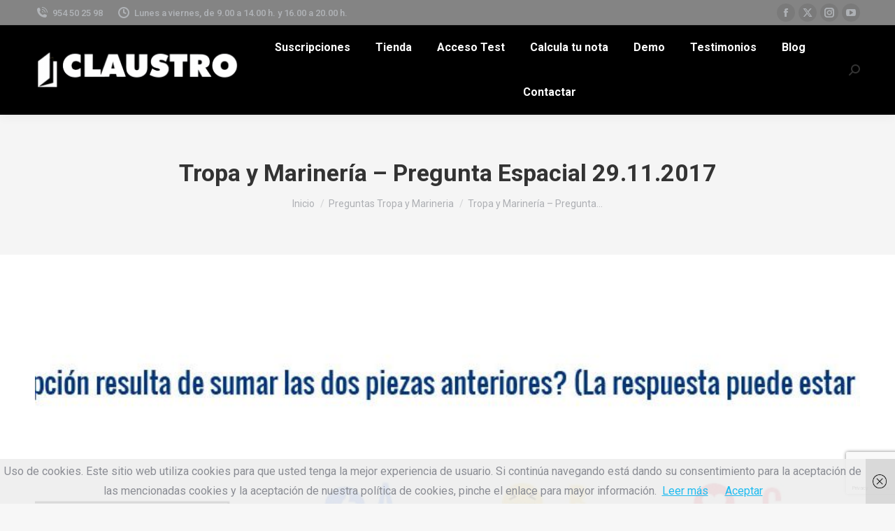

--- FILE ---
content_type: text/html; charset=utf-8
request_url: https://www.google.com/recaptcha/api2/anchor?ar=1&k=6Lflk-wUAAAAAMAW0u2lyqdyUVFVJoo8DyeaKzCi&co=aHR0cHM6Ly93d3cudHJvcGF5bWFyaW5lcmlhLm5ldDo0NDM.&hl=en&v=PoyoqOPhxBO7pBk68S4YbpHZ&size=invisible&anchor-ms=20000&execute-ms=30000&cb=rt1b10fgxbxg
body_size: 48804
content:
<!DOCTYPE HTML><html dir="ltr" lang="en"><head><meta http-equiv="Content-Type" content="text/html; charset=UTF-8">
<meta http-equiv="X-UA-Compatible" content="IE=edge">
<title>reCAPTCHA</title>
<style type="text/css">
/* cyrillic-ext */
@font-face {
  font-family: 'Roboto';
  font-style: normal;
  font-weight: 400;
  font-stretch: 100%;
  src: url(//fonts.gstatic.com/s/roboto/v48/KFO7CnqEu92Fr1ME7kSn66aGLdTylUAMa3GUBHMdazTgWw.woff2) format('woff2');
  unicode-range: U+0460-052F, U+1C80-1C8A, U+20B4, U+2DE0-2DFF, U+A640-A69F, U+FE2E-FE2F;
}
/* cyrillic */
@font-face {
  font-family: 'Roboto';
  font-style: normal;
  font-weight: 400;
  font-stretch: 100%;
  src: url(//fonts.gstatic.com/s/roboto/v48/KFO7CnqEu92Fr1ME7kSn66aGLdTylUAMa3iUBHMdazTgWw.woff2) format('woff2');
  unicode-range: U+0301, U+0400-045F, U+0490-0491, U+04B0-04B1, U+2116;
}
/* greek-ext */
@font-face {
  font-family: 'Roboto';
  font-style: normal;
  font-weight: 400;
  font-stretch: 100%;
  src: url(//fonts.gstatic.com/s/roboto/v48/KFO7CnqEu92Fr1ME7kSn66aGLdTylUAMa3CUBHMdazTgWw.woff2) format('woff2');
  unicode-range: U+1F00-1FFF;
}
/* greek */
@font-face {
  font-family: 'Roboto';
  font-style: normal;
  font-weight: 400;
  font-stretch: 100%;
  src: url(//fonts.gstatic.com/s/roboto/v48/KFO7CnqEu92Fr1ME7kSn66aGLdTylUAMa3-UBHMdazTgWw.woff2) format('woff2');
  unicode-range: U+0370-0377, U+037A-037F, U+0384-038A, U+038C, U+038E-03A1, U+03A3-03FF;
}
/* math */
@font-face {
  font-family: 'Roboto';
  font-style: normal;
  font-weight: 400;
  font-stretch: 100%;
  src: url(//fonts.gstatic.com/s/roboto/v48/KFO7CnqEu92Fr1ME7kSn66aGLdTylUAMawCUBHMdazTgWw.woff2) format('woff2');
  unicode-range: U+0302-0303, U+0305, U+0307-0308, U+0310, U+0312, U+0315, U+031A, U+0326-0327, U+032C, U+032F-0330, U+0332-0333, U+0338, U+033A, U+0346, U+034D, U+0391-03A1, U+03A3-03A9, U+03B1-03C9, U+03D1, U+03D5-03D6, U+03F0-03F1, U+03F4-03F5, U+2016-2017, U+2034-2038, U+203C, U+2040, U+2043, U+2047, U+2050, U+2057, U+205F, U+2070-2071, U+2074-208E, U+2090-209C, U+20D0-20DC, U+20E1, U+20E5-20EF, U+2100-2112, U+2114-2115, U+2117-2121, U+2123-214F, U+2190, U+2192, U+2194-21AE, U+21B0-21E5, U+21F1-21F2, U+21F4-2211, U+2213-2214, U+2216-22FF, U+2308-230B, U+2310, U+2319, U+231C-2321, U+2336-237A, U+237C, U+2395, U+239B-23B7, U+23D0, U+23DC-23E1, U+2474-2475, U+25AF, U+25B3, U+25B7, U+25BD, U+25C1, U+25CA, U+25CC, U+25FB, U+266D-266F, U+27C0-27FF, U+2900-2AFF, U+2B0E-2B11, U+2B30-2B4C, U+2BFE, U+3030, U+FF5B, U+FF5D, U+1D400-1D7FF, U+1EE00-1EEFF;
}
/* symbols */
@font-face {
  font-family: 'Roboto';
  font-style: normal;
  font-weight: 400;
  font-stretch: 100%;
  src: url(//fonts.gstatic.com/s/roboto/v48/KFO7CnqEu92Fr1ME7kSn66aGLdTylUAMaxKUBHMdazTgWw.woff2) format('woff2');
  unicode-range: U+0001-000C, U+000E-001F, U+007F-009F, U+20DD-20E0, U+20E2-20E4, U+2150-218F, U+2190, U+2192, U+2194-2199, U+21AF, U+21E6-21F0, U+21F3, U+2218-2219, U+2299, U+22C4-22C6, U+2300-243F, U+2440-244A, U+2460-24FF, U+25A0-27BF, U+2800-28FF, U+2921-2922, U+2981, U+29BF, U+29EB, U+2B00-2BFF, U+4DC0-4DFF, U+FFF9-FFFB, U+10140-1018E, U+10190-1019C, U+101A0, U+101D0-101FD, U+102E0-102FB, U+10E60-10E7E, U+1D2C0-1D2D3, U+1D2E0-1D37F, U+1F000-1F0FF, U+1F100-1F1AD, U+1F1E6-1F1FF, U+1F30D-1F30F, U+1F315, U+1F31C, U+1F31E, U+1F320-1F32C, U+1F336, U+1F378, U+1F37D, U+1F382, U+1F393-1F39F, U+1F3A7-1F3A8, U+1F3AC-1F3AF, U+1F3C2, U+1F3C4-1F3C6, U+1F3CA-1F3CE, U+1F3D4-1F3E0, U+1F3ED, U+1F3F1-1F3F3, U+1F3F5-1F3F7, U+1F408, U+1F415, U+1F41F, U+1F426, U+1F43F, U+1F441-1F442, U+1F444, U+1F446-1F449, U+1F44C-1F44E, U+1F453, U+1F46A, U+1F47D, U+1F4A3, U+1F4B0, U+1F4B3, U+1F4B9, U+1F4BB, U+1F4BF, U+1F4C8-1F4CB, U+1F4D6, U+1F4DA, U+1F4DF, U+1F4E3-1F4E6, U+1F4EA-1F4ED, U+1F4F7, U+1F4F9-1F4FB, U+1F4FD-1F4FE, U+1F503, U+1F507-1F50B, U+1F50D, U+1F512-1F513, U+1F53E-1F54A, U+1F54F-1F5FA, U+1F610, U+1F650-1F67F, U+1F687, U+1F68D, U+1F691, U+1F694, U+1F698, U+1F6AD, U+1F6B2, U+1F6B9-1F6BA, U+1F6BC, U+1F6C6-1F6CF, U+1F6D3-1F6D7, U+1F6E0-1F6EA, U+1F6F0-1F6F3, U+1F6F7-1F6FC, U+1F700-1F7FF, U+1F800-1F80B, U+1F810-1F847, U+1F850-1F859, U+1F860-1F887, U+1F890-1F8AD, U+1F8B0-1F8BB, U+1F8C0-1F8C1, U+1F900-1F90B, U+1F93B, U+1F946, U+1F984, U+1F996, U+1F9E9, U+1FA00-1FA6F, U+1FA70-1FA7C, U+1FA80-1FA89, U+1FA8F-1FAC6, U+1FACE-1FADC, U+1FADF-1FAE9, U+1FAF0-1FAF8, U+1FB00-1FBFF;
}
/* vietnamese */
@font-face {
  font-family: 'Roboto';
  font-style: normal;
  font-weight: 400;
  font-stretch: 100%;
  src: url(//fonts.gstatic.com/s/roboto/v48/KFO7CnqEu92Fr1ME7kSn66aGLdTylUAMa3OUBHMdazTgWw.woff2) format('woff2');
  unicode-range: U+0102-0103, U+0110-0111, U+0128-0129, U+0168-0169, U+01A0-01A1, U+01AF-01B0, U+0300-0301, U+0303-0304, U+0308-0309, U+0323, U+0329, U+1EA0-1EF9, U+20AB;
}
/* latin-ext */
@font-face {
  font-family: 'Roboto';
  font-style: normal;
  font-weight: 400;
  font-stretch: 100%;
  src: url(//fonts.gstatic.com/s/roboto/v48/KFO7CnqEu92Fr1ME7kSn66aGLdTylUAMa3KUBHMdazTgWw.woff2) format('woff2');
  unicode-range: U+0100-02BA, U+02BD-02C5, U+02C7-02CC, U+02CE-02D7, U+02DD-02FF, U+0304, U+0308, U+0329, U+1D00-1DBF, U+1E00-1E9F, U+1EF2-1EFF, U+2020, U+20A0-20AB, U+20AD-20C0, U+2113, U+2C60-2C7F, U+A720-A7FF;
}
/* latin */
@font-face {
  font-family: 'Roboto';
  font-style: normal;
  font-weight: 400;
  font-stretch: 100%;
  src: url(//fonts.gstatic.com/s/roboto/v48/KFO7CnqEu92Fr1ME7kSn66aGLdTylUAMa3yUBHMdazQ.woff2) format('woff2');
  unicode-range: U+0000-00FF, U+0131, U+0152-0153, U+02BB-02BC, U+02C6, U+02DA, U+02DC, U+0304, U+0308, U+0329, U+2000-206F, U+20AC, U+2122, U+2191, U+2193, U+2212, U+2215, U+FEFF, U+FFFD;
}
/* cyrillic-ext */
@font-face {
  font-family: 'Roboto';
  font-style: normal;
  font-weight: 500;
  font-stretch: 100%;
  src: url(//fonts.gstatic.com/s/roboto/v48/KFO7CnqEu92Fr1ME7kSn66aGLdTylUAMa3GUBHMdazTgWw.woff2) format('woff2');
  unicode-range: U+0460-052F, U+1C80-1C8A, U+20B4, U+2DE0-2DFF, U+A640-A69F, U+FE2E-FE2F;
}
/* cyrillic */
@font-face {
  font-family: 'Roboto';
  font-style: normal;
  font-weight: 500;
  font-stretch: 100%;
  src: url(//fonts.gstatic.com/s/roboto/v48/KFO7CnqEu92Fr1ME7kSn66aGLdTylUAMa3iUBHMdazTgWw.woff2) format('woff2');
  unicode-range: U+0301, U+0400-045F, U+0490-0491, U+04B0-04B1, U+2116;
}
/* greek-ext */
@font-face {
  font-family: 'Roboto';
  font-style: normal;
  font-weight: 500;
  font-stretch: 100%;
  src: url(//fonts.gstatic.com/s/roboto/v48/KFO7CnqEu92Fr1ME7kSn66aGLdTylUAMa3CUBHMdazTgWw.woff2) format('woff2');
  unicode-range: U+1F00-1FFF;
}
/* greek */
@font-face {
  font-family: 'Roboto';
  font-style: normal;
  font-weight: 500;
  font-stretch: 100%;
  src: url(//fonts.gstatic.com/s/roboto/v48/KFO7CnqEu92Fr1ME7kSn66aGLdTylUAMa3-UBHMdazTgWw.woff2) format('woff2');
  unicode-range: U+0370-0377, U+037A-037F, U+0384-038A, U+038C, U+038E-03A1, U+03A3-03FF;
}
/* math */
@font-face {
  font-family: 'Roboto';
  font-style: normal;
  font-weight: 500;
  font-stretch: 100%;
  src: url(//fonts.gstatic.com/s/roboto/v48/KFO7CnqEu92Fr1ME7kSn66aGLdTylUAMawCUBHMdazTgWw.woff2) format('woff2');
  unicode-range: U+0302-0303, U+0305, U+0307-0308, U+0310, U+0312, U+0315, U+031A, U+0326-0327, U+032C, U+032F-0330, U+0332-0333, U+0338, U+033A, U+0346, U+034D, U+0391-03A1, U+03A3-03A9, U+03B1-03C9, U+03D1, U+03D5-03D6, U+03F0-03F1, U+03F4-03F5, U+2016-2017, U+2034-2038, U+203C, U+2040, U+2043, U+2047, U+2050, U+2057, U+205F, U+2070-2071, U+2074-208E, U+2090-209C, U+20D0-20DC, U+20E1, U+20E5-20EF, U+2100-2112, U+2114-2115, U+2117-2121, U+2123-214F, U+2190, U+2192, U+2194-21AE, U+21B0-21E5, U+21F1-21F2, U+21F4-2211, U+2213-2214, U+2216-22FF, U+2308-230B, U+2310, U+2319, U+231C-2321, U+2336-237A, U+237C, U+2395, U+239B-23B7, U+23D0, U+23DC-23E1, U+2474-2475, U+25AF, U+25B3, U+25B7, U+25BD, U+25C1, U+25CA, U+25CC, U+25FB, U+266D-266F, U+27C0-27FF, U+2900-2AFF, U+2B0E-2B11, U+2B30-2B4C, U+2BFE, U+3030, U+FF5B, U+FF5D, U+1D400-1D7FF, U+1EE00-1EEFF;
}
/* symbols */
@font-face {
  font-family: 'Roboto';
  font-style: normal;
  font-weight: 500;
  font-stretch: 100%;
  src: url(//fonts.gstatic.com/s/roboto/v48/KFO7CnqEu92Fr1ME7kSn66aGLdTylUAMaxKUBHMdazTgWw.woff2) format('woff2');
  unicode-range: U+0001-000C, U+000E-001F, U+007F-009F, U+20DD-20E0, U+20E2-20E4, U+2150-218F, U+2190, U+2192, U+2194-2199, U+21AF, U+21E6-21F0, U+21F3, U+2218-2219, U+2299, U+22C4-22C6, U+2300-243F, U+2440-244A, U+2460-24FF, U+25A0-27BF, U+2800-28FF, U+2921-2922, U+2981, U+29BF, U+29EB, U+2B00-2BFF, U+4DC0-4DFF, U+FFF9-FFFB, U+10140-1018E, U+10190-1019C, U+101A0, U+101D0-101FD, U+102E0-102FB, U+10E60-10E7E, U+1D2C0-1D2D3, U+1D2E0-1D37F, U+1F000-1F0FF, U+1F100-1F1AD, U+1F1E6-1F1FF, U+1F30D-1F30F, U+1F315, U+1F31C, U+1F31E, U+1F320-1F32C, U+1F336, U+1F378, U+1F37D, U+1F382, U+1F393-1F39F, U+1F3A7-1F3A8, U+1F3AC-1F3AF, U+1F3C2, U+1F3C4-1F3C6, U+1F3CA-1F3CE, U+1F3D4-1F3E0, U+1F3ED, U+1F3F1-1F3F3, U+1F3F5-1F3F7, U+1F408, U+1F415, U+1F41F, U+1F426, U+1F43F, U+1F441-1F442, U+1F444, U+1F446-1F449, U+1F44C-1F44E, U+1F453, U+1F46A, U+1F47D, U+1F4A3, U+1F4B0, U+1F4B3, U+1F4B9, U+1F4BB, U+1F4BF, U+1F4C8-1F4CB, U+1F4D6, U+1F4DA, U+1F4DF, U+1F4E3-1F4E6, U+1F4EA-1F4ED, U+1F4F7, U+1F4F9-1F4FB, U+1F4FD-1F4FE, U+1F503, U+1F507-1F50B, U+1F50D, U+1F512-1F513, U+1F53E-1F54A, U+1F54F-1F5FA, U+1F610, U+1F650-1F67F, U+1F687, U+1F68D, U+1F691, U+1F694, U+1F698, U+1F6AD, U+1F6B2, U+1F6B9-1F6BA, U+1F6BC, U+1F6C6-1F6CF, U+1F6D3-1F6D7, U+1F6E0-1F6EA, U+1F6F0-1F6F3, U+1F6F7-1F6FC, U+1F700-1F7FF, U+1F800-1F80B, U+1F810-1F847, U+1F850-1F859, U+1F860-1F887, U+1F890-1F8AD, U+1F8B0-1F8BB, U+1F8C0-1F8C1, U+1F900-1F90B, U+1F93B, U+1F946, U+1F984, U+1F996, U+1F9E9, U+1FA00-1FA6F, U+1FA70-1FA7C, U+1FA80-1FA89, U+1FA8F-1FAC6, U+1FACE-1FADC, U+1FADF-1FAE9, U+1FAF0-1FAF8, U+1FB00-1FBFF;
}
/* vietnamese */
@font-face {
  font-family: 'Roboto';
  font-style: normal;
  font-weight: 500;
  font-stretch: 100%;
  src: url(//fonts.gstatic.com/s/roboto/v48/KFO7CnqEu92Fr1ME7kSn66aGLdTylUAMa3OUBHMdazTgWw.woff2) format('woff2');
  unicode-range: U+0102-0103, U+0110-0111, U+0128-0129, U+0168-0169, U+01A0-01A1, U+01AF-01B0, U+0300-0301, U+0303-0304, U+0308-0309, U+0323, U+0329, U+1EA0-1EF9, U+20AB;
}
/* latin-ext */
@font-face {
  font-family: 'Roboto';
  font-style: normal;
  font-weight: 500;
  font-stretch: 100%;
  src: url(//fonts.gstatic.com/s/roboto/v48/KFO7CnqEu92Fr1ME7kSn66aGLdTylUAMa3KUBHMdazTgWw.woff2) format('woff2');
  unicode-range: U+0100-02BA, U+02BD-02C5, U+02C7-02CC, U+02CE-02D7, U+02DD-02FF, U+0304, U+0308, U+0329, U+1D00-1DBF, U+1E00-1E9F, U+1EF2-1EFF, U+2020, U+20A0-20AB, U+20AD-20C0, U+2113, U+2C60-2C7F, U+A720-A7FF;
}
/* latin */
@font-face {
  font-family: 'Roboto';
  font-style: normal;
  font-weight: 500;
  font-stretch: 100%;
  src: url(//fonts.gstatic.com/s/roboto/v48/KFO7CnqEu92Fr1ME7kSn66aGLdTylUAMa3yUBHMdazQ.woff2) format('woff2');
  unicode-range: U+0000-00FF, U+0131, U+0152-0153, U+02BB-02BC, U+02C6, U+02DA, U+02DC, U+0304, U+0308, U+0329, U+2000-206F, U+20AC, U+2122, U+2191, U+2193, U+2212, U+2215, U+FEFF, U+FFFD;
}
/* cyrillic-ext */
@font-face {
  font-family: 'Roboto';
  font-style: normal;
  font-weight: 900;
  font-stretch: 100%;
  src: url(//fonts.gstatic.com/s/roboto/v48/KFO7CnqEu92Fr1ME7kSn66aGLdTylUAMa3GUBHMdazTgWw.woff2) format('woff2');
  unicode-range: U+0460-052F, U+1C80-1C8A, U+20B4, U+2DE0-2DFF, U+A640-A69F, U+FE2E-FE2F;
}
/* cyrillic */
@font-face {
  font-family: 'Roboto';
  font-style: normal;
  font-weight: 900;
  font-stretch: 100%;
  src: url(//fonts.gstatic.com/s/roboto/v48/KFO7CnqEu92Fr1ME7kSn66aGLdTylUAMa3iUBHMdazTgWw.woff2) format('woff2');
  unicode-range: U+0301, U+0400-045F, U+0490-0491, U+04B0-04B1, U+2116;
}
/* greek-ext */
@font-face {
  font-family: 'Roboto';
  font-style: normal;
  font-weight: 900;
  font-stretch: 100%;
  src: url(//fonts.gstatic.com/s/roboto/v48/KFO7CnqEu92Fr1ME7kSn66aGLdTylUAMa3CUBHMdazTgWw.woff2) format('woff2');
  unicode-range: U+1F00-1FFF;
}
/* greek */
@font-face {
  font-family: 'Roboto';
  font-style: normal;
  font-weight: 900;
  font-stretch: 100%;
  src: url(//fonts.gstatic.com/s/roboto/v48/KFO7CnqEu92Fr1ME7kSn66aGLdTylUAMa3-UBHMdazTgWw.woff2) format('woff2');
  unicode-range: U+0370-0377, U+037A-037F, U+0384-038A, U+038C, U+038E-03A1, U+03A3-03FF;
}
/* math */
@font-face {
  font-family: 'Roboto';
  font-style: normal;
  font-weight: 900;
  font-stretch: 100%;
  src: url(//fonts.gstatic.com/s/roboto/v48/KFO7CnqEu92Fr1ME7kSn66aGLdTylUAMawCUBHMdazTgWw.woff2) format('woff2');
  unicode-range: U+0302-0303, U+0305, U+0307-0308, U+0310, U+0312, U+0315, U+031A, U+0326-0327, U+032C, U+032F-0330, U+0332-0333, U+0338, U+033A, U+0346, U+034D, U+0391-03A1, U+03A3-03A9, U+03B1-03C9, U+03D1, U+03D5-03D6, U+03F0-03F1, U+03F4-03F5, U+2016-2017, U+2034-2038, U+203C, U+2040, U+2043, U+2047, U+2050, U+2057, U+205F, U+2070-2071, U+2074-208E, U+2090-209C, U+20D0-20DC, U+20E1, U+20E5-20EF, U+2100-2112, U+2114-2115, U+2117-2121, U+2123-214F, U+2190, U+2192, U+2194-21AE, U+21B0-21E5, U+21F1-21F2, U+21F4-2211, U+2213-2214, U+2216-22FF, U+2308-230B, U+2310, U+2319, U+231C-2321, U+2336-237A, U+237C, U+2395, U+239B-23B7, U+23D0, U+23DC-23E1, U+2474-2475, U+25AF, U+25B3, U+25B7, U+25BD, U+25C1, U+25CA, U+25CC, U+25FB, U+266D-266F, U+27C0-27FF, U+2900-2AFF, U+2B0E-2B11, U+2B30-2B4C, U+2BFE, U+3030, U+FF5B, U+FF5D, U+1D400-1D7FF, U+1EE00-1EEFF;
}
/* symbols */
@font-face {
  font-family: 'Roboto';
  font-style: normal;
  font-weight: 900;
  font-stretch: 100%;
  src: url(//fonts.gstatic.com/s/roboto/v48/KFO7CnqEu92Fr1ME7kSn66aGLdTylUAMaxKUBHMdazTgWw.woff2) format('woff2');
  unicode-range: U+0001-000C, U+000E-001F, U+007F-009F, U+20DD-20E0, U+20E2-20E4, U+2150-218F, U+2190, U+2192, U+2194-2199, U+21AF, U+21E6-21F0, U+21F3, U+2218-2219, U+2299, U+22C4-22C6, U+2300-243F, U+2440-244A, U+2460-24FF, U+25A0-27BF, U+2800-28FF, U+2921-2922, U+2981, U+29BF, U+29EB, U+2B00-2BFF, U+4DC0-4DFF, U+FFF9-FFFB, U+10140-1018E, U+10190-1019C, U+101A0, U+101D0-101FD, U+102E0-102FB, U+10E60-10E7E, U+1D2C0-1D2D3, U+1D2E0-1D37F, U+1F000-1F0FF, U+1F100-1F1AD, U+1F1E6-1F1FF, U+1F30D-1F30F, U+1F315, U+1F31C, U+1F31E, U+1F320-1F32C, U+1F336, U+1F378, U+1F37D, U+1F382, U+1F393-1F39F, U+1F3A7-1F3A8, U+1F3AC-1F3AF, U+1F3C2, U+1F3C4-1F3C6, U+1F3CA-1F3CE, U+1F3D4-1F3E0, U+1F3ED, U+1F3F1-1F3F3, U+1F3F5-1F3F7, U+1F408, U+1F415, U+1F41F, U+1F426, U+1F43F, U+1F441-1F442, U+1F444, U+1F446-1F449, U+1F44C-1F44E, U+1F453, U+1F46A, U+1F47D, U+1F4A3, U+1F4B0, U+1F4B3, U+1F4B9, U+1F4BB, U+1F4BF, U+1F4C8-1F4CB, U+1F4D6, U+1F4DA, U+1F4DF, U+1F4E3-1F4E6, U+1F4EA-1F4ED, U+1F4F7, U+1F4F9-1F4FB, U+1F4FD-1F4FE, U+1F503, U+1F507-1F50B, U+1F50D, U+1F512-1F513, U+1F53E-1F54A, U+1F54F-1F5FA, U+1F610, U+1F650-1F67F, U+1F687, U+1F68D, U+1F691, U+1F694, U+1F698, U+1F6AD, U+1F6B2, U+1F6B9-1F6BA, U+1F6BC, U+1F6C6-1F6CF, U+1F6D3-1F6D7, U+1F6E0-1F6EA, U+1F6F0-1F6F3, U+1F6F7-1F6FC, U+1F700-1F7FF, U+1F800-1F80B, U+1F810-1F847, U+1F850-1F859, U+1F860-1F887, U+1F890-1F8AD, U+1F8B0-1F8BB, U+1F8C0-1F8C1, U+1F900-1F90B, U+1F93B, U+1F946, U+1F984, U+1F996, U+1F9E9, U+1FA00-1FA6F, U+1FA70-1FA7C, U+1FA80-1FA89, U+1FA8F-1FAC6, U+1FACE-1FADC, U+1FADF-1FAE9, U+1FAF0-1FAF8, U+1FB00-1FBFF;
}
/* vietnamese */
@font-face {
  font-family: 'Roboto';
  font-style: normal;
  font-weight: 900;
  font-stretch: 100%;
  src: url(//fonts.gstatic.com/s/roboto/v48/KFO7CnqEu92Fr1ME7kSn66aGLdTylUAMa3OUBHMdazTgWw.woff2) format('woff2');
  unicode-range: U+0102-0103, U+0110-0111, U+0128-0129, U+0168-0169, U+01A0-01A1, U+01AF-01B0, U+0300-0301, U+0303-0304, U+0308-0309, U+0323, U+0329, U+1EA0-1EF9, U+20AB;
}
/* latin-ext */
@font-face {
  font-family: 'Roboto';
  font-style: normal;
  font-weight: 900;
  font-stretch: 100%;
  src: url(//fonts.gstatic.com/s/roboto/v48/KFO7CnqEu92Fr1ME7kSn66aGLdTylUAMa3KUBHMdazTgWw.woff2) format('woff2');
  unicode-range: U+0100-02BA, U+02BD-02C5, U+02C7-02CC, U+02CE-02D7, U+02DD-02FF, U+0304, U+0308, U+0329, U+1D00-1DBF, U+1E00-1E9F, U+1EF2-1EFF, U+2020, U+20A0-20AB, U+20AD-20C0, U+2113, U+2C60-2C7F, U+A720-A7FF;
}
/* latin */
@font-face {
  font-family: 'Roboto';
  font-style: normal;
  font-weight: 900;
  font-stretch: 100%;
  src: url(//fonts.gstatic.com/s/roboto/v48/KFO7CnqEu92Fr1ME7kSn66aGLdTylUAMa3yUBHMdazQ.woff2) format('woff2');
  unicode-range: U+0000-00FF, U+0131, U+0152-0153, U+02BB-02BC, U+02C6, U+02DA, U+02DC, U+0304, U+0308, U+0329, U+2000-206F, U+20AC, U+2122, U+2191, U+2193, U+2212, U+2215, U+FEFF, U+FFFD;
}

</style>
<link rel="stylesheet" type="text/css" href="https://www.gstatic.com/recaptcha/releases/PoyoqOPhxBO7pBk68S4YbpHZ/styles__ltr.css">
<script nonce="xyvg3SysbaMFQ-XT6V9KCA" type="text/javascript">window['__recaptcha_api'] = 'https://www.google.com/recaptcha/api2/';</script>
<script type="text/javascript" src="https://www.gstatic.com/recaptcha/releases/PoyoqOPhxBO7pBk68S4YbpHZ/recaptcha__en.js" nonce="xyvg3SysbaMFQ-XT6V9KCA">
      
    </script></head>
<body><div id="rc-anchor-alert" class="rc-anchor-alert"></div>
<input type="hidden" id="recaptcha-token" value="[base64]">
<script type="text/javascript" nonce="xyvg3SysbaMFQ-XT6V9KCA">
      recaptcha.anchor.Main.init("[\x22ainput\x22,[\x22bgdata\x22,\x22\x22,\[base64]/[base64]/[base64]/[base64]/[base64]/[base64]/[base64]/[base64]/[base64]/[base64]\\u003d\x22,\[base64]\x22,\[base64]/[base64]/Du2NzKFbCoMOJbWLCo2hsw4LDh8KoXUDDs8OZwow9wqgZMsKKKsK3d0bClmzChDMhw4VQWF3CvMKZw7bCj8Ozw7DCiMOZw58lwpF2wp7CtsKXwo/Cn8O/wrgSw4XClSTCgXZ0w63DnsKzw7zDjcOhwp/DlsK+CXPCnMK8U1MGE8KQMcKsDAvCusKFw41Bw4/CtcOxwqvDihl9WMKTE8KMwrLCs8KtDhfCoBNVw6/Dp8KywpPDgcKSwocrw50YwrTDpMOcw7TDgcK1BMK1TgDDgcKHAcK/[base64]/DqsKUJcOXw7BHaCbCmw7Cth7Cpn8mSw/CpVPDvsOUYWU8w5FowpnCv1t9ezkfRsKNNznCkMOEScOewoFRfcOyw5oLw4jDjMOFw5wDw4wdw4EzYcKUw4gYMkrDsSNCwoY2w4vCmsOWAi8rXMODETvDgUHCkxlqLR8HwpBJwpTCmgjDgQTDiVR4wrPCqG3DplZewps7wqfCiifDo8K6w7A3NXIFP8K5w4HCusOGw4/[base64]/wp/[base64]/CvcKBw6zDosO7S8OjMMORw5/DuHXDisKbRkTCkMKUN8OFw7XDt8O7ei7CoiDDhn/[base64]/[base64]/wo/CpMKMw5c5SMOLKMOhwrXCksK0AHbDmMOswpIOwrlHw7XCmcOtQGzCh8KKGMOew7TCtsKrwqIywro0LzvDvsKxX27CqjzCg2wNTGh8WcOOw4PCl2NiHm7Di8KjJMO/OMOiNjYcWmwLIjfDkmTDscK8w7rCk8Kxwp5Bw4PDtTDCiyvCvRfChcOcw6fCucOYwoccwrwMAT1oQFp1w5rDr3zDkQfCpR/ClMKoFyFkcXRnwqkQwoNsfsK6w7pvZlfCr8Kxw6XCvcK0V8O3UcOVw5fDhMKywrPDnRHCuMO1w6jDuMKbKUsSwr/[base64]/bsKqfl/DgcK1wpXDuWDDsRDDr8KFw6fCqMKuQsO4wrjDmsOKUD/DqzrDrw/CmsKpwrsZw4LDiiZ6wo9iw69POcK6wr7CkiHDqMKNMsKmNWZZFMKwPgrCmsOtLjVvIsK6LsK4w5V7wrfCjQhIAMObwo8WOCDDssKPwq3DhsKmwpRyw6/CuWwXQcKPw79FUR/[base64]/CrwvDqsOfK0zDqz/CnBnDlD5CVsKpFn3Dijhjw69ow619wqrCrEZXwptSwoHCn8KJwoNrwq/Dt8KrPhtzK8KKe8OcXMKsw4bCmFjClzvCg3EpwrjDsVfDumZOEMKTw43CrsKuw5jCssO9w77CgcOLQMKqwrLDoXLDrhnDg8OLasKHKsKWOiwyw77CjkvCqsOVMcOBPcOCJRF7H8O1YsOUJzrDuSkGZcKYw5DCrMOpw6/CpzAgw4YRwrd8w6cEw6DCgzTDk24tw5XCmVjDncOOIEo7w75kw6ddwo0/AsKywpBpH8Olw63CocO1ecK/QCBXw5DCisOGO1hqKknCisKNw5XCnh7DgyXCmcK+YWvCjcOnw4vDtQokaMODwogBY2tXUMK1wobDrTzDlGpTwqhXecKPCCFTwrzDjcOfU0shQA/Ct8OKE2XCqHLChcKfSMKAW38hwodVXsKJwqTCuS1rEMO5PsOwEWfCuMOhwrpkw5XChFvDgMKYwrQ/[base64]/CscOyMcObMgfDhyXCtwdARgLDosKiccKdTcOVw7nDnV3DuSdyw5/[base64]/w6/CvcOpXcKiw7LDsMK1wpViSFxpPsKAPcKEwqkTJcOEFMOOFMO6w6HDjETDglzCusKJwrjCusKzwq1gTMKowpTDj3c6DHPCpwsgw50Zwo8lw4LCrkDCqcOVw6HDsVdJwo7Dv8OyLwPCkMOOw4x2wp/Chhcvw7lHwpxcw7RCw7fDosOaT8OOwogCwp5FNcKKAcOEeBPCiWbDrMObXsKDXMKVwr9dwq5vOMODw5sEwo50w7ATAcKCw5/CgMOlHXcEw7wowo7Dq8OyEMOxw7fCs8K0wrlJw7zDusKew6nCtMOqCTYBwrdbwr0FIDJcw6BfOMOXYcO7wq5tw4pfwqPCo8OTwqomcMOJw6LClsONNGLDncOiVwliw7VtDUvCm8ORIcOfwqTCpsK/w7zDgnsNw6PChMO+w7ROw47DvDPCu8O6w4nCs8KVwq5NExnDrn50d8OgXMKAacKCOMKrbMOew7Z7JFHDk8KHdMOkfCpMA8KOw5Uew63CvcKpwrI/w5fDkMOrw7XCi34tcGVodAwSCmnDssO7w6HCm8KuRC1QDjbCgsKyYG0Xw45bWURgw5wlTx9lMsKbw4vDthU/WMOba8OXX8K6w5dFw4HDiDlXwpTDoMObYcKoGcOmAcOPwoJRdSbCgzrDnMKDdMKIZj/DmxJ3FHwmwrEQwrrCi8KJw7khBsOIwpRXwoDCghBsw5TDshDDhMKOAD0aw7paKUFhw4rCoV3DjcKOH8KZeD0JWcKMwqXCoyfCk8KCWcKnwrLCsA3Dgn4aAMKUM3DCscKmwq0AwozDgTLDk1lJwqRyKyjCl8OAX8O/[base64]/[base64]/w71ewqEmw5IJw4YMw5/DvDzDuHHCrsOBw7ZFB046wo3Cj8K7VsOLQGZ9wpcwOR8qb8OcbTtBQsOyAsOTw5XCk8KvUX7ChcKJaCFlYVh6w7zCmDbDpVbDjXQ/ZcKMdjDCtWJjQsKOOsOjM8ONw6vDusKzLV4Bw4vCqMOow6kbQjd2UknCqT16w6TChsKRAE/Dk1QcJE/DlA/Ds8OceypaG27DqEFpw6oswrzCocOEwr/DtVzDgMKZAsOXwqvClF4Lwq3CqVLDjRo/[base64]/DvGvCvsKDw5UyCsOvwq0MWnTDvkEfNcKuT8O8J8OSecKfZWvDiQjCjFHCjEHDgCzDlMOVw5QQwptswqnDmsKPw6/CmixGw6w9DsKxwqDDv8Kxwq7Cr0xmNcOfWsOpw5IsCVzDpMOWwpBMJsK8VsO6PxXDi8K9w7VfFlIURg3CmgXDiMKQI1jDnFVsw6rCqD3DlTfDo8KxC0DDhEHCqsOYa30Bwr8Bw5IbasOpQV9Yw4/DqGPCksKqb1/[base64]/wpDDl8KEw6vChMORW2zDvnsfwrrDs8OlGMOKw7cSw7zDt0PDmwLDvl3CjwAbXsOLeD3DrAVUw7nDglQXwrZsw6Uxb0vDh8O+C8KcUMKjYMOZecKRa8OdWR5kJ8KCdcOXTllsw4/Chw3CjlbChyDCg3PDn2BDw7MkJcOidlQhwqTDjipQIULCnXkzwpnDrXDDgMKfw7zCvUojw5HCvlA3w5LCsMOlw5jDqMKoFFDCvsK7LjMFwp4swpdswozDsG/[base64]/wqImZ0LDlkwuworDgcKawojDmsKvwq9RNDrCrcKeD10Wwp/[base64]/CpcOMw6bDggoRI1nCrG07wpHDqcKgS8Oiw5PDkVLClcKTwqjCicKBH17Cg8OmKV8xw7UqAnDCk8OWw6DDjcO/LEJjw4wWw5TDj3Fdw5g8VlzClyxLw6rDtnDDnhfDk8KCYGTCrsOHw7nDoMOCw4kgfXMCwrA1SsOVQ8OLWkjDvsKew7TCrsOaIsKXwr0/G8KZwpjCn8Kewql3G8KGAsKScQvDuMKVwoEnw5R/wpXCngLDiMOOw4/DvFXDo8KMw5zDo8KxBMKiam5nwqzCoRQ4LcK+wr/Dq8Kvw5LCgMK/[base64]/[base64]/[base64]/w67CmlJRwrQ5GMOBwo/CjGbCpcOqUsOGwr/DvygMNX/DgcODw6jDhVMUbVvDkcORJMK2w7tFw5nDhsOyewjDlTvDmUDCvMKIwrnCplpXT8KXOsOqMcOGwoVyw4LDn03DrMOkw40GH8KES8K4R8Kvd8KHw6Jgw4F1wpp2VsOAwqTDisKYw7VXwqrDtcKlw6xfwpUEwoskw4/DoGtJw58Ew4DDhcK5wqDCkA/Cg37CuFDDvRjDtcOKwpzDj8KIwpVGOCU7H1VYTXHCjQHDosOvwrDDssKERMOzw5JsMBjCrUU2QgTDhVV7W8O5N8K0MjPCiFrDlArCnG/DtBjCvMOKJHhww7vDmMOwOXrCisKNdMKNwph/wr/[base64]/DlWrChsKuwo1fwoozPsKzF8KkM8OxYCoowpddJMKgwqHDi0zCuwdIwrfDtMK/O8OUw50qWcKTaDIEwpdTwoM0SMKBAMK8UsOtdUxAwrDCkMOsNk49bnFFGkZyWm/[base64]/ClEjCscKrKcOaw5HCoiA1GC3CuwgFwozDvsKtZMOaV8K5DcKtwqTDm3TClsKawpPCrMKrI0New5TCpcOuwobCkDwMX8OvwqvCmStRwoTDicK5w7vDq8ODwqPDqMOPMMOYwozDiEnDiWXDujwiw4hfwqbCu0F/wqfDvsOQw53DoS0QGxdjXcOsS8KAFsKQRcKqCDlNwoIzw6Mxwp8+D1nDlk8WMcK8dsKuwogdw7TDsMOxfxHCoksowoBEwpjDgwhJw5xcw6wAIUnDlHohJl5iw5nDm8OcS8KiCUrDksOzwrljw4jDtMOCLMOjwpggw70bH2sKwq5zOVbCrxfCgz/DhFDDpiLDu2Bhw7rCgBnDhcOFw57ClifCqcK9Qid1wrd9wpJ7wovCn8OqCglxwqNqwqdAYMKiRsOdVcK0WVQ6DcKsaATCiMO1BsKyLxRHwrrCn8OUw6vDp8O/F0NcwoU3EBfCs1zDmcOLUMOowozDtGjDrMOnwrolw6QLwocVwrFiw4/DkTo9w6BJYiZkw4HDssKFw7zCvsKCwoHDvcKewo4ja3cSVMKDw6hTTH96WBRDLUDDsMKMwo4TJMOxw4IVR8KKV1fDlyPCqMKtwoXDpgVawr7Cu1J+AsKdworDgl8+RsOHaijCqcOPw53Dt8OkLsO1UMKcwoHCuQDCs3lpECrCrsKQOcKvwpHCjE/Dj8K1w5gZw6/DsW7CoE7DvsOXXsOAw5cYV8OVw5rDssOJwpF9wqTDiDXCkV9gYgUfLWITX8ODVVfCrSDCtcOFwqrDjsO9w4AUw63CsBRtwqBbwr7DmcKfcDU2GsKiY8ONTMOLwprDmMOBw77CpETDiwMlK8OyF8KjdMKeEMOpw4bDoWscwprCpkxCwqMdw4MFw6fDn8KQwqPDqwjDsU/DvsObahPClTjDg8OFMWBpw6tVw5/[base64]/GiXDhxPCok/[base64]/VTrChHsIBcOhY8O7w6TDiXHCmUzDlTcQw6XCmEwewoLDqQdaOUTDusOxw4N7wpI2CjXClzEbwr/DqSUdLEHChMOjw5bDoSATSsKFw5o8w6bCm8KDwofDjMOTO8KuwqsYIMKqd8KtRsO4F0IAwpTCncKCEMKxfjdEKsOSBCzDlcODw7g4XR3Dpn/CqhvCkMOLw6zDsTTCnC3CosOJwr4Gw7Vewrkawp/[base64]/Cqn3Cp8OFwpBWLkR0wpUUVXzCuD3Cm8OPd3g1wqTDoSYjQHksZFsgYzXDtCNBw4YxwqV5NsOFw6UpVMKYAcO4wpA4w4lybCNew47DiFV+w4l/IMOTw7s5w5rDhVzCu240ZcOLwoFUwpZCT8OlwozDlTDDlifDjcKMw5HDhXlKYQ9CwrPCtiQVw6/[base64]/Cj8K+IBzCt2cVX8OjOcOgKDXDrzgDYcOqaDrCgErDtXAqwoVCXF3Dt2lEw5IqWAHDu2/[base64]/CsMKFFGnCol/DoBRbw4bDpEs1EMOPwq/Dq1kRIGtvwqrDrcOOOA1tIsKJCMKwwp/DvGzCpcOEJcOAw6xZw4rDtMKXw6bDvXnDsV/DosObw6XCok3CvXHCqcK1wp4Hw6Z9w7BhWwoaw7zDkcKxw5Y3wrHDlMKUccOqwpZpOcOZw7k5MH7CumUiw7lew6E5w78Qwq7CicOoCHjCrV/[base64]/CoEPDksOEw4V0w4xKwozDgsKIDG0tXcOLCETCoi3DusOuw7R+GmbCq8KBY2zDoMKjw44Lw7NvwqcACm/DmsKUNcOXd8K0eSFZwqfCs2UiFkjChmxidcK5DTwpwrzCsMKoQnDDp8KlZMKcw7nCkcKbPMOHw7Zjwq7DucKbBcO0w7jCqsKkTMKDKX/Cuh/CkQRiY8K9w6bDgMOMw65Rw7kBL8KTwopkOzDDgz1DN8O0IMKfWU8Vw6V2eMOdXMK4wpLCu8KzwrFMRXnCn8OKwqTCvjfDoRbDtMOoSMKFwqzDk0fDjGPDoU/DgnM/wr0USsO7w6TCq8O4w4IKwp3DlcOJVCFEw45Id8OgX2dvwoQmwrvDq1pGL2PChyrDmMOLw6VGdMO9wp0xw6c/w4bDgsKgEX9Dwq3Ct2IKU8KKAsO/NsORworDmAg+O8KQwpjCnsOIKlFAw5TDj8O6wrsCMMONw4vCnWYRSSXCvzXDtMOJw484w7XDsMKbwrXDvwbDr1nCmV/DkMKDwotKw6NLfMOLw7FdYAduUsKYJzQwAcKAw5F4w4nCoVDDmm3Dji7DvsKFwpfDvW/Dl8O4w7nDoVzDrMKtw5jCvydnw5QJw7ppw4Ixe3JUN8KGw7cPw6PDosOIworDgcKCSzXCi8KSRh8peMKwe8OwFMKjwp14OsKSwpkxMh/Dp8K8wofCtU9iwqTDki/[base64]/CgMOkRm/Ck1XCu1dUFAYnw5MJRcOTdsKdw5DDnRzDn2/Dtm5ddV46wqIhR8KGw7how6sFclEHG8OSY1TCk8OHXnsowrDDgUPClE3DgSzCoW9VZnwpw5VLw73DhlDCqF/DtMOow7kywqvClEwABgxUwqPCv3kuIgZwOTXCvMKaw5gvw642wpccH8KafsKXw6srwrEdelfDtMOww4Flw7/[base64]/[base64]/w4NfIsKqwqM9PzBGXyzCpF/CiENwHsOsw6hnEMORwoEtQAvCnXRWw4nDqsKSFcOdVcKWC8O+wpjCnMKQw6JNwpxtaMO/bkfCn0xww6TDoDHDqS4lw4wcPsOswpB/wqTDrsOqwroCShYTwrfCscOOcC/[base64]/CiMKpw7o0w77CnsKmVcOrflnCvAHDuyLCm0vDph/[base64]/CvzjCjjhOV8KMw6k7wp40w4ovwoZ7wo3CvwrDjVpwHQJ5TTTDv8OgQcOUVFLCqcKyw5RnIwMYLcOzwo8/InowwrUYEcKowp83DAjDvEfCu8KRw5kTfcOYbsOhwp3CgsK6wo8BDsK5dcOnRMKiw5kBAcO2OVp9S8KmBE/DucO6w5AAIMOPEXvDhsKlwrzDvcKUwrBlfVdZMwkhwqPCuXwfw5YYfFnDng3Dg8KtEMOCw4/[base64]/w6zDt8O1RsKyYD/DjlvCljUuwqPCvsO0c23CoMKFYcK6wqIMw6zDqA9GwrdaBEgmwoXDrkDCm8OJTMOYw6LDu8OtwrTCrhHDrcKFUcO8wphmwrHCjsKvw4/Cm8KyQcKJcUJ9bcKZKyrDqDXCu8KHa8OJwrPDusODPw0bwonDksOtwoAYw73CgTvDjsO0w7HDs8OFw4bCj8Oew4g3PQsDOCfDk0ImwqAAwqpbTnIPJl7DssOVw4/DvV/ChsOzCSHCsDTChsK8B8KmDkLCj8OrKsKIwo0BNFB9AcOiw61yw7vCiWV2wrvCjMOhOcKIw7cDw6g2BMOmVS/ClMK8GsKzNhhvwojCj8OgKcK6wqwRwodweQdew7HCuyoFNMKcCMKEXFQQwpA7w6XCkcO/AsO3wptDJ8OgcsKMWBtPwrrCm8KSJMOXFsKGdsOOVsOeTsK0AUgBKMKSw7o1w7fCgsKQw5ZIJj7Cq8OVw4DCsj5UECAhwonCgG8uw77DtmfDicKtwr4ZTgTCuMKLGyvDjsOicmfCpgjCnWVNfcO1w4zDv8KOwrZQKsKXdMOlw4ogw6HCgHloSsOHSMO9ZCodw5/DiV5kwoUzCMK0esOWIlPDqGoCHcOXw7DCrxzCncOne8OKeUE/IVYUw6kGMwDDrDguw7rDoj/ClV8KBSvDgQDDgsOBwpgyw4HDmcKrKsOKZRtEXMONwpcqLBjDqMKwOsKswpzCmwxpB8OFw7w6VcK/w6FGVApbwoxcw5DDhUlDWcOKw73Dt8O7JsKmw75hwoZJw79+w75cCCsRw43CiMOCUA/CrRUcSsOdGsO0FMKEw69SEQzDkMOjw7rCnMKYw7fCg2XCuhrDrSHDgDLDvQDCnsKOwrvDiWHDhTwybcOIwpvCmR/DsHTDkWtiwrMrwrnDjsKsw6PDlSkUZ8Okw5TDtcKHZcKIwrfDgsKGwpTCvGZ8wpNNwoxFwqQAwrHCnW51wol5WG7DlsO3SjXCnEDCoMONAMOPwpMAw60ZOcK2wrzDmsOLAVfCtyNqASvDkUZTwr86w4vDk2kmCCTCpFsRLMKIYUZfw79/EBhwwp7DkMKKK1Rvwr9Qw5pUw6A3ZMK0UcKIwofCp8ODwqTDssOOw5Vkw5zCq1xCwrfCrBLCucKPFgbCsWbDlMOpcsOsOwMyw6Yuw4BzCWPClwRMwoo8w4ZyCFdWcMKnIcOFUMKlPcOWw45Pw5jCscOKDHbCjQxOwqoIEcKHw6zDiVBDdzLDvD/[base64]/DllrDkMOJwpkmw41LBE/DscKiejfDnMO9w5bCisKsRQd6EcKgwo3DlSQsZkYywpMoWk7CmHnCm3djZcK5w41HwqPCtS7DnVTCoj3CimHCuhLDhMKYf8KTYxA+w48OFylFw6Eqw6JRFMKMMwQTbVwzMjUOw6/CiGTDjlnCgcO/[base64]/Dt8Kvw7EEw7BxKsOROGbDmFXDocOAw50Tw6QSw4liw5MdUwNcEcKVBsKHwoEfPR3DrzfCgcKWS2UtUcKSGzIlwpkNw7/[base64]/Ch8OIw5Rhw4bCjsKyWcO7wpDDlcOiwq19w5XCq8OkRxbDrkNwwqvDkcKWJDF7U8KbHAnDjcKowp5Qw5PCi8OTwrAewpfDgFF3wrJ1wrYVwqUxVT/CkFfCh27ClQzCucOzQnfCm3JlYcKCWB3CgcODw5stJDFSen1nIsKXw43DrMOabUbDpQ1MDF0+JSPDqSNOAxk+Qg1UccKQLm/[base64]/Cnwd5w7NOw4rCrcO3wpV5YUTCvTXCpAAnw4DDiz8IwpnDhndMwqjCikpFwpnDnwcVwqNUw58Uw7hIw6Bvw51iKcKqwpzCvGnChcO0YMKva8KAw7/DkhdECjYHfcOFw4HDkcO9KsKzwpRqwrYeLSdkworCmlAFw6LDjQdewqjCvkFWw6xpw5/[base64]/[base64]/DoHTCtE9Rahwgw7XCrsO4WUHDm25XCw5CbsO/wrDDg3ZNw6UFw41ww7cVwrTCgMKJFBHCisKUwr8xw4DDt2cHwqB0IAhTb1TDoDfDoFIRwrgyRMOQEwBzw47CmcOswqDDuwoAHcKJw5FKU002woPCl8Kxwq3DtMKaw4fCl8Omw6nDusKHDVtvwqvCsgh6PRPCuMOOGMOTw5bDmcOlw61+w4nCocK5woDCgMKQGH/CgCx6w5bCqXzDsnrDmcO3w48pS8KUTMOHKljCgSg/w4rCssOMw64gw67Dk8KAw4PDkhQedsOFwqDCv8Orw4tDeMK7RnPCqMK9cS7Dn8OVQcK0agR2ZGYDw6M6Bjl4F8OtPcKqw6jCssOWw7opcsOIf8K+KmFhKsK8wo/DkgTDigLCqXvCkyl3BMKZJcOIwpodwo4FwolnZXjCksKgdALDkMKqd8K7w6JMw6FoKsKPw4XDrsOPwoLDjwnDt8Knw6TChMKbaknCt3AMVMODwqHDisKywpVmCQcZMhzCt3l/wo7CiEp7w53CqcOcw4DCl8OuwpbDtlHDm8O5w7jDp0/CtX/Cj8KVUVJWwqdoQGTCvsO4wpLCsF/DjGbDucOtYD9Dwrs1woIcQj0RbCk/Yx0AA8KNNMKgOcKlwq3DoXDCp8O9w5dlQQZYJFvDilMhw6jCrsOkw7zCs3dmw5bDjy9nw4LCuwN1w44vacKAwrNsMMKsw6w3QDsPw7zDunJyDGguT8Kww6tBEg0sJcOATDfDmsKtVVTCrMKDH8OCIUfDisKNw7pwNsKYw65IwpvDr21Fw5HCuGXDqk/CtsKuw6LCpzJOC8Oaw6cqewTCiMKzVXE1w5IzJMO8SiFMS8O6wqtHccKFw6fDnn/CgcKgwr4qw4M8DcObw4ouVFU2ezl6w4kwXynDiHQNw5LCo8KBSnlyZ8KJXMO9SVd3w7fDu1oiF0owPcOWwoTDlD53wo5lw4RNImbDsAfCvcOEOMKEwqDDvcOGw4TDg8OFPULDqcOsSGnCocOBwoMfwozCj8K1w4FNTMKpw55+wokuw57DomN/wrFbRMOIw5s7IMO6w6/Ds8KCw5g3w7jDicOJRMKcw6RXwrzDpiINPMOCw7g1w6fDt1bCjHvDjik5wp1qQi/CvHXDshUwwrvDocOPbgJNw7NBM0TCmcO3w6fDhx7DuSDDoTPCq8Ozw7tOw6cUw4vCrnXCvMKDecKHw4c9Z3F+w4QUwr4MTlRRRsKJw4RSw7zDiS8hwpjCrmHCgQ/CoW5/w5XCu8K0w67CiDs9wohkw61vEsOwwrDCjcOGwqnCvMKjax4FwrzCocOrSjfDi8O5wpENw7/DhsKBw69GVm/Du8KSMSnCgcKJwrxUWRVNw59bMMOfw7zCsMOUJ3wDwpMpVsKowr9ULQAdw75vdVzDnMKKZQrChFQrbsO2wrPCpsO7wpzCuMOcw6Q2w7XDqMKxwpxgw7rDk8OUwrjClcOBWRg5w6nCksOdw4/DnS4/ah5Jw4HCnsKJKXnDrSLDp8OycCTCu8O3Z8OAw7rDhMOQw4PDg8KdwqhVw7YOw7J0w4PDvlPCt27DgXnDqcOTw7PDhCs/wopza8KnKMK+RsOvwoXCr8K3V8Klwqx3Ll16J8K1PsONw7xawolAZcKiwoclaG9+w493RsKGwpwcw6LDpWNPYhfDu8OMwqPCm8OTH3TCosOXwok4wr8Gwr9uBMO4aUxXJ8OFYMKpBMOBci3CsW80w7TDnF0/[base64]/w6zCs8KTe0PDqsKfw6U7VELDsHvDo8KawpLCqkoRwq7CugHDucOhw7siwqUzw5rDvQIGJsKFw7fDrGYmHcO8a8KwPzXDisKqFxPCgcKFw7YmwokRJQDCisO8wp4QcsOhwq4NTsOha8OKH8OGLXVcw7w9wr1gw4fDlUPDmwzCmsOrw4/CqMKzGsKYw6jCpjvDvMOqf8OTf2E0HyI1NsKxwr3Cm0Ypwq/Cn3HChBnCmkFfw6nDs8KAw4cxKWkBwpDClBvDvMKBJ2ocw4BoQcOCw5QYwq1Tw5jDuQvDoBJfw70fwpcIw5fDr8O4wrXDhcKqw6o7EcKmwqrCnD7DqMOke33Dql/[base64]/Dj8KqwrlnK8KAPXgYwpgzw6c9IxfCoyUWw7hjw5Faw5fCp1DDvHBdwovDqwcqAH/CiWhIwo7CrWDDn0fDnMKAV24mw6rCjQfDggvCvMKcw7TCj8KTwqpswplsNxfDhVhJw4jCisK8DMK/wo/[base64]/DlzvDi0Row7g0KD3DomMAAcOjwpHDv05Dw7DCk8OZYxwsw7PCqMO1w7TDucOJeDcLwqIvwrXDtiUvTUjDuCfCoMKXw7XDtiENBsK6B8OIwoDCk1LCskbCncO1fU8Nw71zJmrDhMOTTMOew7/DtH/DpsKlw6kqTlF4w7HCnMO4wqphw7rDvn3DgCrDmkBqw57Dr8Kdw7HDu8Kfw63DuDUPw685S8KYNU/DpTnDqmkowoAwPXgSF8OvwqpIB1MdYn/Dsi7CvsK8fcK2NHrDqBwLw5diw4jChlVRw74PYBTCgcKQw7Bvw5HCucK5PmAHw5XDn8Kuw7EDMMOGw6kDw4fDmMOVw6sVw7xnwobDmsOeVxzDgDDCiMOubWFYwodvCkjDrcOlE8KPwpRiw7N/wrzDmcKRw7kXwprCocKcwrTClGt3XCjCrsKawqnDiFBLw7BMwpPCkXRrwrPCuHTDpMKIw619w6DDq8OuwqE/bcOKGcO9wr/[base64]/McKeFjM9eMKcRsOSw43DtHccZsOIcsKrw5zCmgbCmcOBf8OJKSLClcKlKMKtw4IGWh8YccKbGMOZw7jCv8KbwrJpbsKDXMOsw51hw7vDrMKNB1fDrxc/wolzOVNxw7vDkCfCr8OWUWpmwpAYE1fDn8OQw7zCi8OvwqLCnsKpwrHDrwINwr/ChyzCj8OywqoDTxXCgcOPwpzCosKHwoFFwojCt0wpXn/DpyTCqhQOXXvDiiMAwoPClj0KAcK6Bn1QXcKwwoTDicOZw6PDg1soQsK8BcK+NsOaw5gnEsKeA8Onwp3DlErCicKMwoRAw4bCjjECLWnCiMOTwp9LGX86w7t+w7QFdcKXw5nCvWcSw71GBg3DrcO8wqhPw4DCgMKaQ8KmGjNKNxZ4e8O8wrrCo8KoaQ9kw4Q/w57DqcOsw5Qlw4vDuDoQw4zCtDnDn2/[base64]/DvMOREArChMOEw6HCnsKkDcOZwpPDq2DChsOIw5nCkj3CnEDCt8KBD8Kew4Q6TRpUwpMhDhsBw5/CpsKcw4LCj8Krwp3DgsK3wrJRYcKlw4bCiMO+wqxhTDLDuyI2CgMNw7kvw6Ztw6vCtBLDlTkbVCDCn8OBFXHCqyrDp8KaFgDCs8Kyw5LCqcKqBm1xPlZEJ8KJw64uB1nCpCVMwo3DqH1Nwo0BwpHDrsK+C8Omw4zDqcKFPXTCmcOJCMONwpk/wovChsKTMzvCmGsYw7DClkEhW8O6UktMwpXDiMOQw6PCj8KbIHHCtg46K8OhBMKZasOfw688BTTDnsOkw7rDu8O+wq3ClcKNwrc8HMK4wr3DkMO3ewDDpcKKecKOw4F6woLDo8K1wqp/EsKrQ8K/wrczwrXCosKWVXnDvcKmw6LDiF06wqMMasKlwrxgfXTCmsKXHWZMw4TCgl5FwrTDvnTCpi/DjADCnidswofDj8KFwo3CuMO6wp8vT8OASMOSC8K1FknCosKXAyF5wqbDsEhGwpwwDztfFWwWw6bCo8KZwrPDssKUw7MIw7kRPjkLwro7VzXCqsKdw6LDg8OBwqTDkC3Dihx0w73CucKLWMODZhbDnUvDjVDCucKbZwcTaE/Cjh/[base64]/woUwRgY3V8OSwoTCkzTDl8OAw6LCt8K4w4vDvMO5JsK1eG4aQ2TCq8K9w7QFK8Ojw4/CinvCkcO9w4bCgMKXw7fDuMKiw7DCncKkwpYPw41swrbCi8K8eHzDuMKuJTYnw7IGGWcYw7vDnnfCtUnDicKiwpMzQkvCoiFmw7HCmEbDosKjQ8KHZcOvW2PChsOCe2fDhU0pTcOuDsOFw7tiw44eYXJiwo1HwqxuEsOSTMO6wqt/[base64]/w7jDgsOGUsO8dMKcAsOxw585w6rDvUAKw6ZpJks4w6jDj8OXwo3DhTR/QsKHw6fDo8K4PcKSN8OqfjYTw6VLw7/DisOlwpXChsOIIcKrwpZjw7pTdsOZwrHDlnVdb8O2JsOEwqt/I1LDiHbDnXfDlhPCs8Kjw64nwrTDkMO8w6lmETfCpnrDjhhsw58McmbCsm/CvMKhwpIkBV0Kw6DCssKow4/CtcKBHgcFw4cOwodwEGJQQ8K1DUbDoMOgw6jCpcKkwpfDisOzwpjCkBnCtcKxOQLCrTgXMkVlwoXDhcKeDMK1BcKiFU/[base64]/fWJvw6ckaVoJQ8KjP8OyEHsNw5rCt8O9w7jCsk1NLcOFAWbCpsKHAMKpXV3Cu8O6wpsTPsObfcKFw5QTQMOsXMKiw6kMw7FEwpXDncO/wofCozfDqMKJw4hzPMKHG8KJZMKPb3bDn8OxbwhMajksw6dcwprDpcORwpUaw7DCsRkhw7fCvMKCwpfDpsOGwpjCv8KOIsKfOsOmFFE+QsKCF8K4V8O/w4hwwpMgRyVxWcKiw7oLKMOAw4TDt8OQw4MvPDbCt8OqAMOywpHDu2nDgi8twpE7wphlwokkD8O2GcK7w7gYcWHCrVHCiWnCvcOGCDlESSJAw6zDo1I5J8K5wocHwr4Rwo3CjXLDl8OEPcOYccKIJcO+w5EjwoNbTV8cdmJfwoBSw5g3w6clRD/DkMKOU8O3w5hQwqXClMKmw6HCmkRRw6bCocK6J8K2wqHCi8KqT1vCll7DkMKOwrHDtMKyRcOyADrCm8Kuwp/CmCDCtMOqdz7ClsKWaH0ewrIqw4PDhDPDhHTDtcOvw4wCBAHDgm/[base64]/wr8Eeg5BRBoow4/CvcK/[base64]/TMOfwrvCrMK0woovUcKXZxRYw4AzwpXCokTDnsKlwoY8wqfDosK+LcKcJcOJdilzw70JJXXCiMKdGnESw6PCpMKuVMOLDirDt2rDsjUnT8KIfsK6ScOoA8KIecOxAMO3wq3CgEnCtXzDosKCPkzCu1zDpsKEe8KEw4DDoMOmw7c9w7nCs2YgJ1zCjMOMw7DDuz/DssKIwrEQd8K9AsO0FcKkw51owp7ClVXDsAfCjXPDg1jDpzPDucKkwqR/[base64]/ClcKHw5YOL8Kiw7U1U8OHb8KWwoY9BcK1w4DDksObSy7CpVnDhXoswoMCd3VnJjzDmyDCpcKyI3p/w4wSwo9Xw4TDmcK+w5smV8KGw6hdwrQCwqvClU7DvH/CnMK7w7jCtX/Dm8OYwrbCgwPCmMOhb8KAM0TCtQfCjFXDgMKWKnxnwr7DqsO4w4YYSQFuwrDDu1/DuMKme2rDocOiwrPCocKwwrvDncKtwr0Sw7jCgG/Cv37CqELCq8O9aj7Dk8KwHcOjTsO4SmZrw5vCsRnDlQ4pw6TCtMOhwpdzKcKlKxQoX8Kqw4c8w6TCvcOPGcORWi1dwq/CsUnCrFFyBAXDksOKwrpnw4V0wpPCknXCkcONZ8OXwoYEAMO6DsKEw5vDvUkbMcOdQErCvlLDmG5tH8Onw4rDgjwkZsKiw7xrFsKMHw/[base64]/w4jCuxJ3wqRcRcKZZcOCw4XCrGUfwr0BfMKoNcOmw47DhMKQwqkBIsKxwqM+D8KGbiR0w4vCp8OjwrDDmCAfTxFEVcKywqTDjCFcw6E7UMOxwqlAZsKtwrPDkWZGwqE3wrxnwqYCwp/CqAXCoMKMASPCh2nDu8O7EmvDv8KAeDLDucOcV09Vw6LDqV/CosOYDcK8HCHClMK2wrzDuMK1woLCp1JfQyVUX8KES2d9wqI+Z8OkwoI8IXZCwpjCl0BTejV/w7fCncO3OsOXwrF7w7h1w58fwoXDnW9sHjdbPTdfKFLCisO3bjwKP3LDon3DlRzDhsOkPUZWYE4ufcOHwoHDngVcNgdvw73Cv8OmYsOGw78IXMOAPl8KNlHCpcKTETbCihx0dcKmw6XCt8KuFsKmIcO+NQ/[base64]/[base64]/DnFxiw6EFwr3DlcO0wpkbLmjDtsOjwonDoU12w6rDusOOCMKFw5vDv0jDjMO8wovDs8KAwr3DgcO8wp7DiFvDuMOiw6I/QAcSwqDCucOuwrHDsiUpZhbCoUkfS8K3DcK5worDisKwwpdzwot/EcOGWwDCminDhE7Ci8OJEMK0w6JtGsO9WsKkwpzCvMOlXMOudMK1w5DCj0wrAsKWSS/CqmrDsHnDh2A3w5cDJXfDo8KOwqTDlcK0PsKqOMK7e8KtRMK4PF0dw5Efc1E/wp7CgsOCKSfDg8KFDMOmwpUYw6YnfcOPw6vDqcOiAsKUKB7DnMOIGC1mEFTDv1cRw6olwrrDrcKHY8KCZMOowrJWwr0dMl5XQhPDocOhw4bDq8KgRHBoBMOTHiUMw4RsGFdlBcOvSMOOLC7CuDDChgV2wqrDvEXDrAzCv0JRw4BPRWgdKcKdQ8KoEx0BJyV/I8O/wpLDvSvDiMKNw6DDjX7Co8K4wrtvJDzCrsOnAsKnVDVBw5tPw5TCgcKiwobDscKDw7FLD8Ojw4dhKsOtGXw4YzHCpSjCjGXDsMOYwqLCr8K+w5bCrjxBL8OQVAjDs8KjwrJ2PVjCnXvDvEHDksOMwo3DpsORwq1kOG/CkzHCg2A4F8K7wovDuTHCqkDCmW13PsOFwrFqBxUULMKYw4lPw4TCssOOwoN7wo7DjSkwwq/Cow7CtsKgwrZXa3fCoCnDlCbCvBrCu8OJwp1fwojCgXxmPsK5bQLDiApzGR/CvCzDvcOzw5HCucOJwq3DuQHChxkwAsOmwqrCo8O2eMKWw5tnworDg8K1woROwps2w4dPNsORwrBWMMO7wo8Qw5dKZ8Kwwr5Lw4jDilhlwozCpMKvc1DDqgp8DkHCu8OIQMKOw6XCv8Olw5IiCVPCp8Olw7vCjsKyJ8KLLFnCkEVIw6Bnw6/[base64]/DnwfCt8OwwqTCuMOLOxNcw67CpEjDosK2dQvCnsOTHsKlw5/CsAPCkcOCLMKrNX7DgUJOwq/Dg8KiTcOVwobCt8O2w5zCqU0Lw5/CqSQVwrhJw7NIworDv8O+LWLCsE1nQQ4saCFJBcOdwrkMJ8Otw65iw7rDssKePsO5wpZ1NwUsw6dNHTRJwoIcA8OVRSkywqbCl8Kfw6kySsOISMOkw7/CpsKmwqdZwoLDo8K9UMKGwrzCvkPDmy5OCMOmakbCn3vCmB0mfm/Dp8KJwrMJwplfVMObEivCo8OzwpzDmsOyHBvCtcOpwqABw4xMSABzHcKwJBRjworDvsOmSiFrdXJXXsKwWsO4Qy3Cpj9sB8KCZMK4dV9rwr/Co8OEacKHw5t/bR3Dvk17PFzDvsO7wr3Dpj/[base64]/Cr8Oxw7hxGsKzZgouwr3ClcOsbwnCm3dQRsKeDHrDvsK0wqhrEMKkwr5Fw7/DlMOvShUzw4PCpMKbbg\\u003d\\u003d\x22],null,[\x22conf\x22,null,\x226Lflk-wUAAAAAMAW0u2lyqdyUVFVJoo8DyeaKzCi\x22,0,null,null,null,1,[21,125,63,73,95,87,41,43,42,83,102,105,109,121],[1017145,333],0,null,null,null,null,0,null,0,null,700,1,null,0,\[base64]/76lBhn6iwkZoQoZnOKMAhk\\u003d\x22,0,0,null,null,1,null,0,0,null,null,null,0],\x22https://www.tropaymarineria.net:443\x22,null,[3,1,1],null,null,null,1,3600,[\x22https://www.google.com/intl/en/policies/privacy/\x22,\x22https://www.google.com/intl/en/policies/terms/\x22],\x22MwLw/KRjVEWxbitede7GGXgwoOpUmm6H+7Ifwk6/QY8\\u003d\x22,1,0,null,1,1768802529454,0,0,[32,209,116,4,253],null,[49,189,92,216,131],\x22RC--UFWH0vZKd65fA\x22,null,null,null,null,null,\x220dAFcWeA7jbfj-_TnPMl_4_B5O0GGqdXfeZXzvcoGXTEXHJpissLUYhqeu8K4HCx5Vf3NYtKNBPifMsLgZHJP-i2-GrCuVERxjIg\x22,1768885329375]");
    </script></body></html>